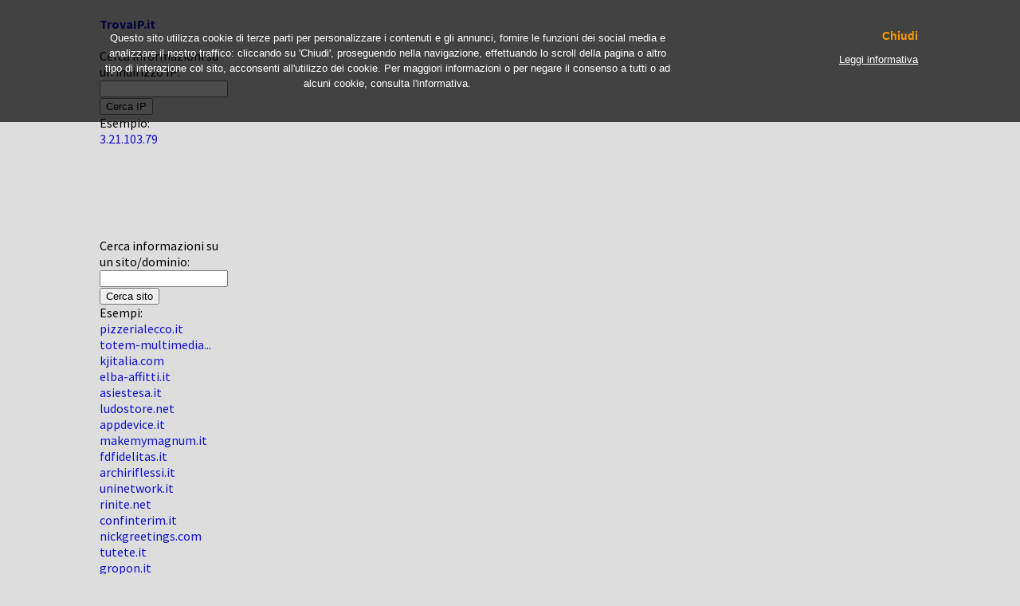

--- FILE ---
content_type: text/html; charset=UTF-8
request_url: http://www.trovaip.it/host/a2q.it
body_size: 1960
content:
<!DOCTYPE HTML PUBLIC "-//W3C//DTD HTML 4.01//EN" "http://www.w3.org/TR/html4/strict.dtd">
<html>
	<head>
		<meta http-equiv="Content-Type" content="text/html; charset=UTF-8"/>
		<title>a2q.it - Tutte le informazioni su a2q.it sono su TrovaIP.it</title>
		
		<meta name="title" content="a2q.it - Tutte le informazioni su a2q.it sono su TrovaIP.it">
		<meta name="description" content="Informazioni SEO, localizzazione, whois e altro ancora su a2q.it sono su TrovaIP.it, il sito che permette di trovare informazioni utili, geolocalizzazione compresa, su tutti i siti web e gli indirizzi IP nel mondo.">
		<meta name="keywords" content="indirizzo ip a2q.it, il mio ip, il mio indirizzo ip, scopri indirizzo ip, informazioni su un indirizzo ip, whois a2q.it, whois domini, domini, geoip a2q.it, geolocation">
		<meta name="author" content="TrovaIP.it">
		<meta name="copyright" content="TrovaIP.it">
		<meta name="language" content="IT">
		<meta http-equiv="Reply-to" content="">
		<meta http-equiv="content-language" content="IT">
		<link rel="shortcut icon" href="/favicon.ico">
    <link href='http://fonts.googleapis.com/css?family=Source+Sans+Pro:200,300,400,600,700' rel='stylesheet' type='text/css'>
		
<style type="text/css">html{height:100%}body{text-align:center;margin:10px;padding:0;font-family:'Source Sans Pro',sans-serif}#container{text-align:left;width:1050px;margin:0 auto 0 auto}A:link{color:#11c;text-decoration:none}A:visited{color:#11c;text-decoration:none}A:active{color:#11c;text-decoration:none}A:hover{text-decoration:underline overline;color:red}#map_canvas{margin:20px;height:320px;width:360px}#d_clip_button{color:#11c;background-color:#ddd;margin:10px;padding:10px}#d_clip_button.hover{text-decoration:underline overline;color:red}#d_clip_button.active{background-color:#ddd}</style>
    <link rel="shortcut icon" href="http://www.trovaip.it/favicon.ico">
    <link rel="alternate" type="application/rss+xml" title="TrovaIP.it - Feed RSS" href="http://www.trovaip.it/rss.php"/>
		<!--<link rel="stylesheet" href="style.css" type="text/css">-->
    <script type="text/javascript" src="http://maps.google.com/maps/api/js?sensor=false"></script>
    <script src="https://ajax.googleapis.com/ajax/libs/jquery/1.11.3/jquery.min.js"></script>
    <script type="text/javascript" src="/js/it_cookie_law.js.pagespeed.jm.rs1MGUupib.js"></script>
  </head>
  <body bgcolor="#dddddd">
<div id="container">
<table width="1050" border=0 cellpadding=5 cellspacing=5>

<tr valign=top><td width=200>
<b><a href="/">TrovaIP.it</a></b>
<br/><br/>
Cerca informazioni su un indirizzo IP:
<br/>
<form action="/search.php" method="get">
<input type="text" name="query" size=18 maxlength=15>
<input type="hidden" name="search_type" value="ip">
<br/>
<input type="submit" name="submit" value="Cerca IP">
</form>
Esempio:<br/>
<a href="/ip/3.21.103.79">3.21.103.79</a><br/>
<br/>

<script async src="//pagead2.googlesyndication.com/pagead/js/adsbygoogle.js"></script>
<!-- Trovaip, Host, Link 120x90 -->
<ins class="adsbygoogle" style="display:inline-block;width:120px;height:90px" data-ad-client="ca-pub-2467805125968054" data-ad-slot="8395352518"></ins>
<script>(adsbygoogle=window.adsbygoogle||[]).push({});</script>
<br/>

Cerca informazioni su un sito/dominio:
<br/>
<form action="/search.php" method="get">
<input type="text" name="query" size=18 maxlength=50>
<input type="hidden" name="search_type" value="dn">
<br/>
<input type="submit" name="submit" value="Cerca sito">
</form>
Esempi:<br/>
<a href="/host/pizzerialecco.it" title="pizzerialecco.it">pizzerialecco.it</a><br/>
<a href="/host/totem-multimediali.it" title="totem-multimediali.it">totem-multimedia...</a><br/>
<a href="/host/kjitalia.com" title="kjitalia.com">kjitalia.com</a><br/>
<a href="/host/elba-affitti.it" title="elba-affitti.it">elba-affitti.it</a><br/>
<a href="/host/asiestesa.it" title="asiestesa.it">asiestesa.it</a><br/>
<a href="/host/ludostore.net" title="ludostore.net">ludostore.net</a><br/>
<a href="/host/appdevice.it" title="appdevice.it">appdevice.it</a><br/>
<a href="/host/makemymagnum.it" title="makemymagnum.it">makemymagnum.it</a><br/>
<a href="/host/fdfidelitas.it" title="fdfidelitas.it">fdfidelitas.it</a><br/>
<a href="/host/archiriflessi.it" title="archiriflessi.it">archiriflessi.it</a><br/>
<a href="/host/uninetwork.it" title="uninetwork.it">uninetwork.it</a><br/>
<a href="/host/rinite.net" title="rinite.net">rinite.net</a><br/>
<a href="/host/confinterim.it" title="confinterim.it">confinterim.it</a><br/>
<a href="/host/nickgreetings.com" title="nickgreetings.com">nickgreetings.com</a><br/>
<a href="/host/tutete.it" title="tutete.it">tutete.it</a><br/>
<a href="/host/gropon.it" title="gropon.it">gropon.it</a><br/>
<a href="/host/automoroni.it" title="automoroni.it">automoroni.it</a><br/>
<a href="/host/musicaldorica.com" title="musicaldorica.com">musicaldorica.com</a><br/>
<a href="/host/pizzielastici.it" title="pizzielastici.it">pizzielastici.it</a><br/>
<a href="/host/hondash.it" title="hondash.it">hondash.it</a><br/>
<a href="/host/gbooking.it" title="gbooking.it">gbooking.it</a><br/>
<a href="/host/kaukanainn.it" title="kaukanainn.it">kaukanainn.it</a><br/>
<a href="/host/tixitalia.it" title="tixitalia.it">tixitalia.it</a><br/>
<a href="/host/sofiarizzo.cf" title="sofiarizzo.cf">sofiarizzo.cf</a><br/>
<a href="/host/bnmal.it" title="bnmal.it">bnmal.it</a><br/>
<br/><br/>
</td><td width=100%><table width=100% border=0 cellpadding=0 cellspacing=5><tr valign=top><td colspan=2><!--<center>-->
<script async src="//pagead2.googlesyndication.com/pagead/js/adsbygoogle.js"></script>
<!-- Trovaip, Host, Link 728x15 - First -->
<ins class="adsbygoogle" style="display:inline-block;width:728px;height:15px" data-ad-client="ca-pub-2467805125968054" data-ad-slot="2767621313"></ins>
<script>(adsbygoogle=window.adsbygoogle||[]).push({});</script>
<!--</center>-->
<br/>


--- FILE ---
content_type: text/html; charset=utf-8
request_url: https://www.google.com/recaptcha/api2/aframe
body_size: 266
content:
<!DOCTYPE HTML><html><head><meta http-equiv="content-type" content="text/html; charset=UTF-8"></head><body><script nonce="A3CqvNJd6oHcLfULzr1wnQ">/** Anti-fraud and anti-abuse applications only. See google.com/recaptcha */ try{var clients={'sodar':'https://pagead2.googlesyndication.com/pagead/sodar?'};window.addEventListener("message",function(a){try{if(a.source===window.parent){var b=JSON.parse(a.data);var c=clients[b['id']];if(c){var d=document.createElement('img');d.src=c+b['params']+'&rc='+(localStorage.getItem("rc::a")?sessionStorage.getItem("rc::b"):"");window.document.body.appendChild(d);sessionStorage.setItem("rc::e",parseInt(sessionStorage.getItem("rc::e")||0)+1);localStorage.setItem("rc::h",'1768600231823');}}}catch(b){}});window.parent.postMessage("_grecaptcha_ready", "*");}catch(b){}</script></body></html>